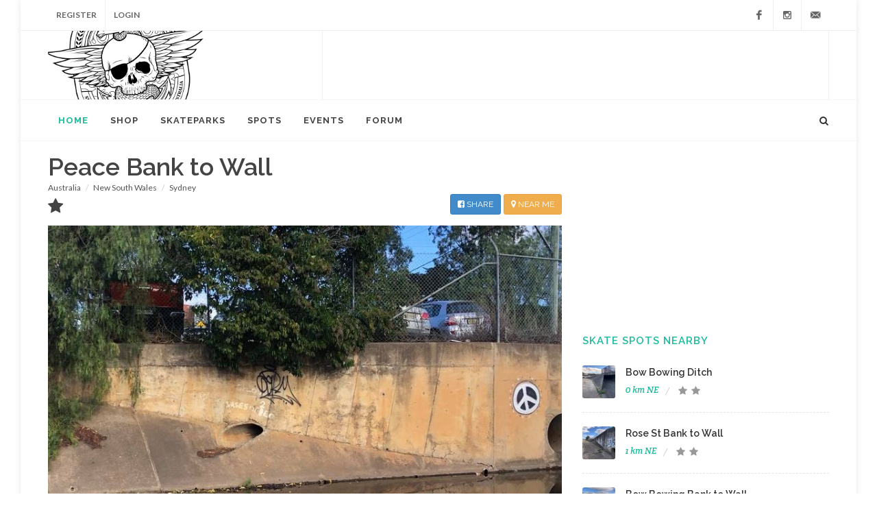

--- FILE ---
content_type: text/html;charset=utf-8
request_url: https://blog.skateboard.com.au/v2/index.cfm?action=view&id=7108
body_size: 7886
content:











    
    





  






  








	












		
		 <!DOCTYPE html>






























































	








	
	
	



			














    





	





<html dir="ltr" lang="en-US">
<head>
    
    <script src="https://cdn.onesignal.com/sdks/OneSignalSDK.js" defer></script>
<script>
  window.OneSignal = window.OneSignal || [];
  OneSignal.push(function() {
    OneSignal.init({
      appId: "ad4f6b38-d95c-4a49-b829-80431548f1f8",
    });
  });
</script>
    
    
        
    
    
  	
	
	
	
	 
    <meta http-equiv="content-type" content="text/html; charset=utf-8" />
	<meta name="author" content="SemiColonWeb" />

    <!-- Stylesheets
    ============================================= -->
  
	<link href="https://fonts.googleapis.com/css?family=Lato:300,400,400italic,600,700|Raleway:300,400,500,600,700|Crete+Round:400italic" rel="stylesheet" type="text/css" />
    
  <link rel="stylesheet" href="https://cdnjs.cloudflare.com/ajax/libs/font-awesome/4.7.0/css/font-awesome.min.css">

   <link rel="stylesheet" href="/v2/css/font-icons.css" type="text/css" />
    <link rel="stylesheet" href="/v2/css/bootstrap.css" type="text/css" />
    <link rel="stylesheet" href="/v2/css/style.css" type="text/css" />
      <link rel="stylesheet" href="/v2/css/responsive.css" type="text/css" />
     
  
  
    
    

    <meta name="viewport" content="width=device-width, initial-scale=1" />
    
    
    
    
    <meta name="description" content="Peace Bank to Wall  6 Badgally Road, Campbelltown, NSW  Bank to wall " />
	<meta name="keywords" content="skateboards, skateboarding, skateboard decks, skateboard shop, skateboard wheels, skateboarding videos,nike janoski, nike sb, vans, skateparks, skateboarding parks" />
	<meta name="robots" content="index, follow" />
	<meta property="og:title" content="skateboard.com.au"/>
	<meta property="og:type" content="website"/>
	<meta property="og:url" content="https://blog.skateboard.com.au/v2/index.cfm?action=view&id=7108"/>
	<meta property="og:image" content="https://blog.skateboard.com.au/images/peacebanktowall.jpg"/>
	<meta property="og:site_name" content="skateboard.com.au"/>
	<meta property="fb:admins" content="596696566"/>
	<meta property="og:description" content="Peace Bank to Wall  6 Badgally Road, Campbelltown, NSW  Bank to wall "/>
	<meta name="apple-itunes-app" content="app-id=6474211468">
    
    <!-- comment -->
    
    


    <!-- External JavaScripts
    ============================================= -->
	<script type="text/javascript"  src="https://d2fbetjhl4y26q.cloudfront.net/assets/jquery.js"></script>
	<script type="text/javascript"  src="https://d2fbetjhl4y26q.cloudfront.net/assets/plugins.js"></script>
	
	
	
 

	    	<script>
          (function(i,s,o,g,r,a,m){i['GoogleAnalyticsObject']=r;i[r]=i[r]||function(){
          (i[r].q=i[r].q||[]).push(arguments)},i[r].l=1*new Date();a=s.createElement(o),
          m=s.getElementsByTagName(o)[0];a.async=1;a.src=g;m.parentNode.insertBefore(a,m)
          })(window,document,'script','//www.google-analytics.com/analytics.js','ga');
        
          ga('create', 'UA-16710633-1', 'auto');
          ga('send', 'pageview');
        
        </script>
	

    
<script>

		tries = 1;

            function getLocation2() {
				tries = tries + 1;
				
			
				// Get location no more than 10 minutes old. 600000 ms = 10 minutes.
				navigator.geolocation.getCurrentPosition(showLocation, showError, {enableHighAccuracy:true,maximumAge:0});

			}
			
			
			 function getLocation3() {
				tries = tries + 1;
				
			
				// Get location no more than 10 minutes old. 600000 ms = 10 minutes.
				navigator.geolocation.getCurrentPosition(showLocation2, showError, {enableHighAccuracy:true,maximumAge:0});

			}
			
 
			function showError(error) {
				alert('Problem getting GPS Location - ' + error.code + ' ' + error.message);
			}
 
			function showLocation(position) {

			if(tries < 6){
			
			//alert(tries + " " + position.coords.longitude + " " + position.coords.latitude);
			
			setTimeout("getLocation2()", 200);

			}else{
			
            document.location.href = "/v2/index.cfm?action=distcheck&lat=" + position.coords.latitude + "&long=" + position.coords.longitude
			//alert("parksearch.cfm?&close=1&lat=" + position.coords.latitude + "&long=" + position.coords.longitude)
			}				
				
				
			}
			
			function showLocation2(position) {

			if(tries < 6){
			
			//alert(tries + " " + position.coords.longitude + " " + position.coords.latitude);
			
			setTimeout("getLocation3()", 200);

			}else{
			
            document.location.href = "/v2/index.cfm?action=distcheck&type=spot&lat=" + position.coords.latitude + "&long=" + position.coords.longitude
			//alert("parksearch.cfm?&close=1&lat=" + position.coords.latitude + "&long=" + position.coords.longitude)
			}				
				
				
			}
	</script>



	<script type='text/javascript'>
		var googletag = googletag || {};
			googletag.cmd = googletag.cmd || [];
			(function() {
			var gads = document.createElement('script');
			gads.async = true;
			gads.type = 'text/javascript';
			var useSSL = 'https:' == document.location.protocol;
			gads.src = (useSSL ? 'https:' : 'http:') +
			'//www.googletagservices.com/tag/js/gpt.js';
			var node = document.getElementsByTagName('script')[0];
			node.parentNode.insertBefore(gads, node);
		})();
	</script>
			 
	<script type='text/javascript'>
	   
	
		googletag.cmd.push(function() {
	    //googletag.defineSlot('/127335711/Background', [1, 1], 'div-gpt-ad-1364620228969-0').addService(googletag.pubads());
		console.log("adding bg");
	
		googletag.defineSlot('/127335711/RightBanner', [300, 250], 'div-gpt-ad-1364620228969-3').addService(googletag.pubads());
		
		
		var width = window.innerWidth || document.documentElement.clientWidth;

		if (width >= 800) {
		    googletag.defineSlot('/127335711/bigbottom', [620, 400], 'div-gpt-ad-1405572439167-0').addService(googletag.pubads());
        	googletag.defineSlot('/127335711/TopBanner', [728, 90], 'div-gpt-ad-1364620228969-4').addService(googletag.pubads());
        	$("#div-gpt-ad-1410222678208-0").hide();
        }
        else if ((width >= 300) && (width < 768)) {
        	googletag.defineSlot('/127335711/MobileLeader', [320, 50], 'div-gpt-ad-1410222678208-0').addService(googletag.pubads());
        	$("#div-gpt-ad-1405572439167-0").hide();
        	$("#div-gpt-ad-1364620228969-4").hide();
        	$("#logo").hide();
        	$("#maincontent").css("padding-left","0px");
        	$("#maincontent").css("padding-right","0px");
        	$("#maincontainer").css("padding-left","0px");
        	$("#maincontainer").css("padding-right","0px");
        	

        	
        }

		googletag.pubads().enableSingleRequest();
		googletag.enableServices();
		});
	</script>
	
	
    <script src="https://maps.googleapis.com/maps/api/js?key=AIzaSyDJh0EDbS8bAeTjP02lJ3lOw2I_9v4W1Og"></script>
    
    
	

    <!-- Document Title
    ============================================= -->
	
    
<!-- ACTION-BASED PROMPT -->

<!-- First you have to disable the auto-prompt - somewhere after the base roost javascript -->






<title>Peace Bank to Wall  Campbelltown</title>
    <link rel="canonical" href="https://blog.skateboard.com.au/v2/index.cfm?action=view&id=7108" />
</head>

<body class="no-transition">  <!-- Document Wrapper    ============================================= -->


        
    <div id='div-gpt-ad-1364620228969-0' style='width: 0px; height: 0px;'>
		<script type='text/javascript'>
		googletag.cmd.push(function() { googletag.display('div-gpt-ad-1364620228969-0'); });
		</script>

	</div>
    <div id="fb-root"></div>
<script>(function(d, s, id) {
  var js, fjs = d.getElementsByTagName(s)[0];
  if (d.getElementById(id)) return;
  js = d.createElement(s); js.id = id;
  js.src = "//connect.facebook.net/en_US/sdk.js#xfbml=1&version=v2.9&appId=264543010226622";
  fjs.parentNode.insertBefore(js, fjs);
}(document, 'script', 'facebook-jssdk'));</script>


    <div id="wrapper" class="clearfix">

        <!-- Top Bar
        ============================================= -->
               
        <div id="top-bar">

            <div class="container clearfix">

                <div class="col_half nobottommargin">

                    <!-- Top Links
                    ============================================= -->
                    <div class="top-links">
                        <ul>
                           
                            
                            
                             <li><a href="/v2/index.cfm?action=register">Register</a></li>
                            <li><a href="/bandits/login.cfm">Login</a>
                             
                            </li>
                            
                         
                              
                               
                            
                          
                            
                        </ul>
                    </div><!-- .top-links end -->

                </div>



                <div class="col_half fright col_last nobottommargin">

                    <!-- Top Social
                    ============================================= -->
                    <div id="top-social">
                        <ul>
                            <li><a href="https://www.facebook.com/skateboard.com.au" class="si-facebook"><span class="ts-icon"><i class="icon-facebook"></i></span><span class="ts-text">Facebook</span></a></li>
                           
                            <li><a href="https://instagram.com/skateboard.com.au" class="si-instagram"><span class="ts-icon"><i class="icon-instagram2"></i></span><span class="ts-text">Instagram</span></a></li>
                           
                            <li><a href="mailto:shop@skateboard.com.au" class="si-email3"><span class="ts-icon"><i class="icon-email3"></i></span><span class="ts-text">shop@skateboard.com.au</span></a></li>
                        </ul>
                    </div><!-- #top-social end -->

                </div>

            </div>

        </div>
        
        
        <!-- #top-bar end -->
                <!-- Header
        ============================================= -->
        <header id="header" class="sticky-style-2">
          
            
            
              
            
            
            <div id='div-gpt-ad-1410222678208-0' style='width:320px; height:50px;margin-left: auto; margin-right: auto'>
					<script type='text/javascript'>
					googletag.cmd.push(function() { googletag.display('div-gpt-ad-1410222678208-0'); });
					</script>
			</div>
            

            <div class="container clearfix">
                
              

                <!-- Logo
                ============================================= -->
                
                
                <div id="logo">
                    <a href="/" class="standard-logo" data-dark-logo="images/logo-dark.png"><img src="/v2/img/top.jpg" alt="Peace Bank to Wall  Campbelltown"></a>
                    <a href="/" class="retina-logo" data-dark-logo="images/logo-dark@2x.png"><img src="/v2/img/top.jpg" alt="Peace Bank to Wall  Campbelltown"></a>
                </div><!-- #logo end -->
                
    
                <div class="top-advert">
                    
                   
                    
                  <div id='div-gpt-ad-1364620228969-4' style='width:728px; height:90px;'>
                  <script type='text/javascript'>
                  googletag.cmd.push(function() { googletag.display('div-gpt-ad-1364620228969-4'); });
                  </script>
                  </div>
                  
                  
                 
                  
                    <!-- <img src="images/magazine/ad.jpg" alt="Ad"> -->
                </div>

            </div>
            
            

            <div id="header-wrap">

                <!-- Primary Navigation
                ============================================= -->
                <nav id="primary-menu" class="style-2">

                    <div class="container clearfix">

                        <div id="primary-menu-trigger"><i class="icon-reorder"></i></div>
                         
                        <ul>
                            
                           
                            
                            
                            
                            
                            <li class="current"><a href="https://blog.skateboard.com.au/"><div>Home</div></a></li>
                            
                            
                           
                                
                            
                                
                                
                                
                            
                            
                            
                         
                            <li><a href="https://www.skateboard.com.au"><div>Shop</div></a>
                            
                            
                            
                            
                            
                            </li>
                             
                            <li><a href="https://blog.skateboard.com.au/skateparks/"><div>Skateparks</div></a>
                           
                            
                            
                            </li>
                           
                           
                            
                            
                              <li><a href="https://blog.skateboard.com.au/?smithgrind=search&type=spot"><div>Spots</div></a></li>
                            
                            <li><a href="https://blog.skateboard.com.au/v2/index.cfm?smithgrind=eventlist"><div>Events</div></a></li>
                            
                            
                            
                            
                              
                            <li><a href="https://blog.skateboard.com.au/bandits/list.cfm?forum=x"><div>Forum</div></a>
                            
                            
                            
                            
                            </li>
                            
                            
                            
                           
                            
                            
                            
                            
                            
                         
                           
                           
                           
                        </ul>
                        
                        <!-- Top Search
                        ============================================= -->
                        <div id="top-search">
                            <a href="#" id="top-search-trigger"><i class="icon-search3"></i><i class="icon-line-cross"></i></a>
                            <form action="/bandits/search.cfm?new=1" method="post">
                                <input type="text" name="search" class="form-control" value="" placeholder="Type &amp; Hit Enter..">
                            </form>
                        </div><!-- #top-search end -->

                    </div>

                </nav><!-- #primary-menu end -->

            </div>

        </header>
        
        <div class="clear"></div>
        <!-- #header end -->
         <!-- Content

        ============================================= -->
        
        
        
        <section id="content">

            <div class="content-wrap" id="contentwrapper" style="padding-top:10px;padding-bottom:0px;">
                
                
              
                
                
                

                
                

                <div class="container clearfix" id="maincontainer" >

                    <div class="row">
 
                        <div id="maincontent" class="col-md-8"  >
                            
                           

	
		










   
   	
   	






   	
   	
   	    








<!-- Sets dist display --->





    
    
    

	
	
	

 












					
					




	








































 

				 
			
			
			



					
	
		
    

    

















	<h1 style="margin-bottom: 5px">Peace Bank to Wall </h1>
	
	<ol class="breadcrumb" style="position:relative !important; left:0px !important">
  <li class="breadcrumb-item"><a href="/v2/index.cfm?action=search&gcountry=Australia&type=spot">Australia</a></li>
   <li class="breadcrumb-item"><a href="/v2/index.cfm?action=search&gstate=New South Wales&type=spot">New South Wales</a></li>
    <li class="breadcrumb-item"><a href="/v2/index.cfm?action=search&glocal=Sydney&type=spot">Sydney</a></li>
  
</ol>
	

	<link rel="stylesheet" href="https://cdnjs.cloudflare.com/ajax/libs/font-awesome/4.7.0/css/font-awesome.min.css">


		<h3 style="margin-bottom: 5px">
			
		
			<i class="icon-star3"></i>
			
		
			
			<a href="https://blog.skateboard.com.au/skateparks-near-me/" id="geolink2" class="btn btn-warning btn-sm" style="float:right;margin-left:4px"><i class="fa fa-map-marker"></i> NEAR ME</a>
			<span class="btn btn-primary btn-sm" data-js="facebook-share" style="float:right"><i class="fa fa-facebook-square"></i> SHARE</span>	

		</h3>
		
		


	<script>
	
    	var facebookShare = document.querySelector('[data-js="facebook-share"]');
    	facebookShare.onclick = function(e) {
  e.preventDefault();
  var facebookWindow = 
    	window.open('https://www.facebook.com/sharer/sharer.php?u=' + document.URL, 'facebook-popup', 'height=350,width=600');
  if(facebookWindow.focus) { facebookWindow.focus(); }
    return false;
}
    </script>	
	
	
	
<p  style="margin-top: 8px">	<IMG src='https://d7safm5nbzefn.cloudfront.net/peacebanktowall.jpg?width=800'  alt="Peace Bank to Wall " style="max-width: 100%;width:100%">
</p>	
	
	

	<p>Bank to wall </p>


	
		<iframe loading="lazy"
			width="100%"
		  height="300"
		  frameborder="0" style="border:0" 
		  src="https://www.google.com/maps/embed/v1/place?key=AIzaSyBkiSBhZpnerML3uAsWcRLRpoYNAhEHfE0&q=-34.060929,150.814866" allowfullscreen>
		</iframe>	
		
	
	
	
	
	
	
		<p><i class="fa fa-map-marker"></i> 6 Badgally Rd, Campbelltown NSW 2560, Australia</p>
		
	
	
<p>
	
	<a href="https://maps.apple.com/?daddr=-34.060929,150.814866&saddr=Current%20Location" class="btn btn-primary"><i class="icon-map-marker"></i> MAP DIRECTIONS</a>
	


    
    <a class="btn btn-primary" href="/v2/index.cfm?smithgrind=distcheck&id=7108&label=Peace Bank to Wall ">
    NEAR PARKS
    </a>
	
	<a class="btn btn-primary" href="/v2/index.cfm?smithgrind=distcheck&id=7108&label=Peace Bank to Wall &type=spot">
    NEAR SPOTS
    </a>
			
    <a class="btn btn-primary" href="/v2/index.cfm?smithgrind=distcheck&id=7108&label=Peace Bank to Wall &type=shop">
    NEAR SHOPS
    </a>
    </p>
	
		

	
	
	
	
	
	

	
	
	    
	    
	    
	    
	    
	    
	 
	

	
	
	

	           
	           
	           
	           
	
	            <div class="clear"></div><hr>
	
	<!--googleon: all-->
	
	
	
	

<div id='div-gpt-ad-1405572439167-0' style='width:620px; height:400px;'>
<script type='text/javascript'>
googletag.cmd.push(function() { googletag.display('div-gpt-ad-1405572439167-0'); });
</script>
</div>


   
	
	






         
                         

</div>







    
    
       
       
       

    
    
<div class="col-md-4">

                            <div class="line hidden-lg hidden-md"></div>

                            <div class="sidebar-widgets-wrap clearfix">

                      

                                <div class="widget clearfix">
                                    
                                      
                                     <div id='div-gpt-ad-1364620228969-3' style='width:300px; height:250px;'>
                                  <script type='text/javascript'>
                                  googletag.cmd.push(function() { googletag.display('div-gpt-ad-1364620228969-3'); });
                                  </script>
                                    <!--<img class="aligncenter" src="images/magazine/ad.png" alt="">-->
                                    </div>
                                    
                                    
                                    
                         
                                    
                                    	
                                 </div>
                                
                                
                                
                                
                              
                                
                                
                                    
                                   
                                        
                                       <div class="widget clearfix" style="margin-top:10px;padding-top:10px;border-top:none">
                                        
                                    <h4><a href="/v2/index.cfm?smithgrind=distcheck&id=7108&label=Peace Bank to Wall &type=spot">Skate Spots Nearby</a></h4>
                                       
                                    
                                    
                                        
                                    
                                    















    
    
    

    
    










	
	
	
	
	
	
	
	 <div id="post-list-footer">
                                      
                                    
                                       
                                      
                                
                               

                                    <div class="spost clearfix">
                                        <div class="entry-image">
                                            
                                            
                                            
                                            
                                            
                                             
                                            
                                        
                                
                                            
                                         
                                            
                                            <a href="/v2/index.cfm?action=view&id=7103"><img src="https://d7safm5nbzefn.cloudfront.net/banksquareunderpass.jpg?width=100" alt="Bow Bowing Ditch"></a>
                                        </div>
                                        <div class="entry-c">
                                            <div class="entry-title">
                                                
                                                
                                       
                                                
                                                
                                               <h4><a href="/v2/index.cfm?action=view&id=7103">Bow Bowing Ditch</a></h4>
                                            
                                            </div>
                                            <ul class="entry-meta">
                                                <li class="color">0 km 
                                                       NE
                                                
                                                
                                                </li>
                                               <li>
                                                   
                                               
                                                   
                                                   
                                                   
                                                   



        
        <i class="icon-star3"></i>
    

        
        <i class="icon-star3"></i>
    

     
         
    

     
         
    

     
         
    
 


                                                </li>       
                                                   
                                                  
                                               
                                            </ul>
                                        </div>
                                    </div>
                               
                                    
                                       
                                      
                                
                               

                                    <div class="spost clearfix">
                                        <div class="entry-image">
                                            
                                            
                                            
                                            
                                            
                                             
                                            
                                        
                                
                                            
                                         
                                            
                                            <a href="/v2/index.cfm?action=view&id=7104"><img src="https://d7safm5nbzefn.cloudfront.net/banktowall.jpg?width=100" alt="Rose St Bank to Wall "></a>
                                        </div>
                                        <div class="entry-c">
                                            <div class="entry-title">
                                                
                                                
                                       
                                                
                                                
                                               <h4><a href="/v2/index.cfm?action=view&id=7104">Rose St Bank to Wall </a></h4>
                                            
                                            </div>
                                            <ul class="entry-meta">
                                                <li class="color">1 km 
                                                       NE
                                                
                                                
                                                </li>
                                               <li>
                                                   
                                               
                                                   
                                                   
                                                   
                                                   



        
        <i class="icon-star3"></i>
    

        
        <i class="icon-star3"></i>
    

     
         
    

     
         
    

     
         
    
 


                                                </li>       
                                                   
                                                  
                                               
                                            </ul>
                                        </div>
                                    </div>
                               
                                    
                                       
                                      
                                
                               

                                    <div class="spost clearfix">
                                        <div class="entry-image">
                                            
                                            
                                            
                                            
                                            
                                             
                                            
                                        
                                
                                            
                                         
                                            
                                            <a href="/v2/index.cfm?action=view&id=7105"><img src="https://d7safm5nbzefn.cloudfront.net/orangepole bank to wall .jpg?width=100" alt="Bow Bowing Bank to Wall "></a>
                                        </div>
                                        <div class="entry-c">
                                            <div class="entry-title">
                                                
                                                
                                       
                                                
                                                
                                               <h4><a href="/v2/index.cfm?action=view&id=7105">Bow Bowing Bank to Wall </a></h4>
                                            
                                            </div>
                                            <ul class="entry-meta">
                                                <li class="color">1 km 
                                                       NE
                                                
                                                
                                                </li>
                                               <li>
                                                   
                                               
                                                   
                                                   
                                                   
                                                   



        
        <i class="icon-star3"></i>
    

        
        <i class="icon-star3"></i>
    

     
         
    

     
         
    

     
         
    
 


                                                </li>       
                                                   
                                                  
                                               
                                            </ul>
                                        </div>
                                    </div>
                               
                                    
                                       
                                      
                                
                               

                                    <div class="spost clearfix">
                                        <div class="entry-image">
                                            
                                            
                                            
                                            
                                            
                                             
                                            
                                        
                                
                                            
                                         
                                            
                                            <a href="/v2/index.cfm?action=view&id=8607"><img src="https://d7safm5nbzefn.cloudfront.net/kingininnbars.jpg?width=100" alt="Kickin Inn Bars"></a>
                                        </div>
                                        <div class="entry-c">
                                            <div class="entry-title">
                                                
                                                
                                       
                                                
                                                
                                               <h4><a href="/v2/index.cfm?action=view&id=8607">Kickin Inn Bars</a></h4>
                                            
                                            </div>
                                            <ul class="entry-meta">
                                                <li class="color">2 km 
                                                       SW
                                                
                                                
                                                </li>
                                               <li>
                                                   
                                               
                                                   
                                                   
                                                   
                                                   



    
        <i class="icon-star-half-full"></i>
    

     
         
    

     
         
    

     
         
    

     
         
    
 


                                                </li>       
                                                   
                                                  
                                               
                                            </ul>
                                        </div>
                                    </div>
                               
                                    
                                       
                                      
                                
                               

                                    <div class="spost clearfix">
                                        <div class="entry-image">
                                            
                                            
                                            
                                            
                                            
                                             
                                            
                                        
                                
                                            
                                         
                                            
                                            <a href="/v2/index.cfm?action=view&id=7106"><img src="https://d7safm5nbzefn.cloudfront.net/meltondrainwater.jpg?width=100" alt="Airds Road Ditch"></a>
                                        </div>
                                        <div class="entry-c">
                                            <div class="entry-title">
                                                
                                                
                                       
                                                
                                                
                                               <h4><a href="/v2/index.cfm?action=view&id=7106">Airds Road Ditch</a></h4>
                                            
                                            </div>
                                            <ul class="entry-meta">
                                                <li class="color">3 km 
                                                       NE
                                                
                                                
                                                </li>
                                               <li>
                                                   
                                               
                                                   
                                                   
                                                   
                                                   



    
        <i class="icon-star-half-full"></i>
    

     
         
    

     
         
    

     
         
    

     
         
    
 


                                                </li>       
                                                   
                                                  
                                               
                                            </ul>
                                        </div>
                                    </div>
                               
                                    
                                    
                                     
                                   
                                    

                                </div>
                                
                                
	
	
	









                                    
                                  
                                     
                                    
                                     </div>
                                    <hr>
                                    
                                      <div class="widget clearfix" style="margin-top:10px;padding-top:10px;border-top:none">
                                         <h4><a href="/v2/index.cfm?smithgrind=distcheck&id=7108&label=Peace Bank to Wall ">Skateparks Nearby</a></h4>
                                    
                                     
                                    
                                    
                                    
                                    















    
    
    

    
    










	
	
	
	
	
	
	
	 <div id="post-list-footer">
                                      
                                    
                                       
                                      
                                
                               

                                    <div class="spost clearfix">
                                        <div class="entry-image">
                                            
                                            
                                            
                                            
                                            
                                             
                                            
                                            
                                            
                                        
                                
                                            
                                         
                                            
                                            <a href="/skateparks/australia/claymore-skatepark/"><img src="https://d7safm5nbzefn.cloudfront.net/claymorebase1.jpg?width=100" alt="Claymore Skatepark"></a>
                                        </div>
                                        <div class="entry-c">
                                            <div class="entry-title">
                                                
                                                
                                       
                                                
                                                
                                               <h4><a href="/skateparks/australia/claymore-skatepark/">Claymore Skatepark</a></h4>
                                            
                                            </div>
                                            <ul class="entry-meta">
                                                <li class="color">1 km 
                                                       NW
                                                
                                                
                                                </li>
                                               <li>
                                                   
                                               
                                                   
                                                   
                                                   
                                                   



        
        <i class="icon-star3"></i>
    

        
        <i class="icon-star3"></i>
    

        
        <i class="icon-star3"></i>
    

    
        <i class="icon-star-half-full"></i>
    

     
         
    
 


                                                </li>       
                                                   
                                                  
                                               
                                            </ul>
                                        </div>
                                    </div>
                               
                                    
                                       
                                      
                                
                               

                                    <div class="spost clearfix">
                                        <div class="entry-image">
                                            
                                            
                                            
                                            
                                            
                                             
                                            
                                            
                                            
                                        
                                
                                            
                                         
                                            
                                            <a href="/skateparks/australia/bradbury-bowl/"><img src="https://d7safm5nbzefn.cloudfront.net/bradbury1.jpg?width=100" alt="Bradbury Bowl"></a>
                                        </div>
                                        <div class="entry-c">
                                            <div class="entry-title">
                                                
                                                
                                       
                                                
                                                
                                               <h4><a href="/skateparks/australia/bradbury-bowl/">Bradbury Bowl</a></h4>
                                            
                                            </div>
                                            <ul class="entry-meta">
                                                <li class="color">2 km 
                                                       SW
                                                
                                                
                                                </li>
                                               <li>
                                                   
                                               
                                                   
                                                   
                                                   
                                                   



        
        <i class="icon-star3"></i>
    

        
        <i class="icon-star3"></i>
    

        
        <i class="icon-star3"></i>
    

        
        <i class="icon-star3"></i>
    

     
         
    
 


                                                </li>       
                                                   
                                                  
                                               
                                            </ul>
                                        </div>
                                    </div>
                               
                                    
                                       
                                      
                                
                               

                                    <div class="spost clearfix">
                                        <div class="entry-image">
                                            
                                            
                                            
                                            
                                            
                                             
                                            
                                            
                                            
                                        
                                
                                            
                                         
                                            
                                            <a href="/skateparks/australia/leumeah-skatepark/"><img src="https://d7safm5nbzefn.cloudfront.net/leumeah4.jpg?width=100" alt="Leumeah Skatepark"></a>
                                        </div>
                                        <div class="entry-c">
                                            <div class="entry-title">
                                                
                                                
                                       
                                                
                                                
                                               <h4><a href="/skateparks/australia/leumeah-skatepark/">Leumeah Skatepark</a></h4>
                                            
                                            </div>
                                            <ul class="entry-meta">
                                                <li class="color">2 km 
                                                       NE
                                                
                                                
                                                </li>
                                               <li>
                                                   
                                                <i class="icon-moon" alt="This park has lights"></i>
                                                   
                                                   
                                                   
                                                   



        
        <i class="icon-star3"></i>
    

        
        <i class="icon-star3"></i>
    

        
        <i class="icon-star3"></i>
    

        
        <i class="icon-star3"></i>
    

        
        <i class="icon-star3"></i>
    
 


                                                </li>       
                                                   
                                                  
                                               
                                            </ul>
                                        </div>
                                    </div>
                               
                                    
                                       
                                      
                                
                               

                                    <div class="spost clearfix">
                                        <div class="entry-image">
                                            
                                            
                                            
                                            
                                            
                                             
                                            
                                            
                                            
                                        
                                
                                            
                                         
                                            
                                            <a href="/skateparks/australia/leumeah-pump-track/"><img src="https://d7safm5nbzefn.cloudfront.net/leumeahpumptrack.jpg?width=100" alt="Leumeah Pump Track "></a>
                                        </div>
                                        <div class="entry-c">
                                            <div class="entry-title">
                                                
                                                
                                       
                                                
                                                
                                               <h4><a href="/skateparks/australia/leumeah-pump-track/">Leumeah Pump Track </a></h4>
                                            
                                            </div>
                                            <ul class="entry-meta">
                                                <li class="color">2 km 
                                                       NE
                                                
                                                
                                                </li>
                                               <li>
                                                   
                                               
                                                   
                                                   
                                                   
                                                   



        
        <i class="icon-star3"></i>
    

        
        <i class="icon-star3"></i>
    

    
        <i class="icon-star-half-full"></i>
    

     
         
    

     
         
    
 


                                                </li>       
                                                   
                                                  
                                               
                                            </ul>
                                        </div>
                                    </div>
                               
                                    
                                       
                                      
                                
                               

                                    <div class="spost clearfix">
                                        <div class="entry-image">
                                            
                                            
                                            
                                            
                                            
                                             
                                            
                                            
                                            
                                        
                                
                                            
                                         
                                            
                                            <a href="/skateparks/australia/alive-skate-skate-park-(closed/"><img src="https://d7safm5nbzefn.cloudfront.net/camdenuc1.jpg?width=100" alt="Alive Skate Skate Park (CLOSED"></a>
                                        </div>
                                        <div class="entry-c">
                                            <div class="entry-title">
                                                
                                                
                                       
                                                
                                                
                                               <h4><a href="/skateparks/australia/alive-skate-skate-park-(closed/">Alive Skate Skate Park (CLOSED</a></h4>
                                            
                                            </div>
                                            <ul class="entry-meta">
                                                <li class="color">5 km 
                                                       W
                                                
                                                
                                                </li>
                                               <li>
                                                   
                                               
                                                   
                                                   
                                                   
                                                   



        
        <i class="icon-star3"></i>
    

        
        <i class="icon-star3"></i>
    

        
        <i class="icon-star3"></i>
    

        
        <i class="icon-star3"></i>
    

        
        <i class="icon-star3"></i>
    
 


                                                </li>       
                                                   
                                                  
                                               
                                            </ul>
                                        </div>
                                    </div>
                               
                                    
                                    
                                     
                                   
                                    

                                </div>
                                
                                
	
	
	









                                    
                                  
                                     
                                    
                                     </div>
                                      
                                  
                                   
                                    
                                    
                                    
                                    
                                     
                                    
                                    
                                
                                 
                        
                                   
                        
                                	<div class="widget clearfix tagcloud" style="margin-top:10px;padding-top:10px;border-top:none">
                                	    
                                	        
                                	       
                                	          <a href="/area/albury-skateparks">Albury 4</a>
                                	       
                                	        
                                	       
                                	        
                                	       
                                	        
                                	       
                                	          <a href="/area/annandale-skateparks">Annandale 2</a>
                                	       
                                	        
                                	       
                                	        
                                	       
                                	        
                                	       
                                	        
                                	       
                                	        
                                	       
                                	        
                                	       
                                	        
                                	       
                                	        
                                	       
                                	        
                                	       
                                	          <a href="/area/bathurst-skateparks">Bathurst 3</a>
                                	       
                                	        
                                	       
                                	          <a href="/area/baulkham-hills-skateparks">Baulkham Hills 2</a>
                                	       
                                	          <a href="/area/beaumont-hills-skateparks">Beaumont Hills 2</a>
                                	       
                                	        
                                	       
                                	        
                                	       
                                	          <a href="/area/berry-skateparks">Berry 2</a>
                                	       
                                	        
                                	       
                                	        
                                	       
                                	        
                                	       
                                	        
                                	       
                                	        
                                	       
                                	        
                                	       
                                	        
                                	       
                                	        
                                	       
                                	        
                                	       
                                	        
                                	       
                                	        
                                	       
                                	        
                                	       
                                	        
                                	       
                                	        
                                	       
                                	        
                                	       
                                	        
                                	       
                                	        
                                	       
                                	        
                                	       
                                	        
                                	       
                                	        
                                	       
                                	        
                                	       
                                	        
                                	       
                                	        
                                	       
                                	          <a href="/area/central-coast-skateparks">Central Coast 25</a>
                                	       
                                	          <a href="/area/cessnock-skateparks">Cessnock 2</a>
                                	       
                                	        
                                	       
                                	        
                                	       
                                	        
                                	       
                                	        
                                	       
                                	          <a href="/area/claymore-skateparks">Claymore 2</a>
                                	       
                                	          <a href="/area/coffs-harbour-skateparks">Coffs Harbour 4</a>
                                	       
                                	        
                                	       
                                	        
                                	       
                                	        
                                	       
                                	        
                                	       
                                	        
                                	       
                                	        
                                	       
                                	        
                                	       
                                	        
                                	       
                                	        
                                	       
                                	        
                                	       
                                	        
                                	       
                                	        
                                	       
                                	        
                                	       
                                	        
                                	       
                                	        
                                	       
                                	        
                                	       
                                	          <a href="/area/dubbo-skateparks">Dubbo 2</a>
                                	       
                                	        
                                	       
                                	        
                                	       
                                	        
                                	       
                                	          <a href="/area/eden-skateparks">Eden 2</a>
                                	       
                                	        
                                	       
                                	        
                                	       
                                	        
                                	       
                                	          <a href="/area/engadine-skateparks">Engadine 2</a>
                                	       
                                	        
                                	       
                                	        
                                	       
                                	        
                                	       
                                	        
                                	       
                                	        
                                	       
                                	        
                                	       
                                	        
                                	       
                                	        
                                	       
                                	        
                                	       
                                	        
                                	       
                                	        
                                	       
                                	        
                                	       
                                	        
                                	       
                                	        
                                	       
                                	        
                                	       
                                	          <a href="/area/googong-skateparks">Googong 2</a>
                                	       
                                	        
                                	       
                                	        
                                	       
                                	          <a href="/area/grafton-skateparks">Grafton 4</a>
                                	       
                                	        
                                	       
                                	          <a href="/area/griffith-skateparks">Griffith 2</a>
                                	       
                                	        
                                	       
                                	        
                                	       
                                	        
                                	       
                                	        
                                	       
                                	        
                                	       
                                	        
                                	       
                                	        
                                	       
                                	        
                                	       
                                	        
                                	       
                                	        
                                	       
                                	        
                                	       
                                	        
                                	       
                                	        
                                	       
                                	        
                                	       
                                	        
                                	       
                                	        
                                	       
                                	        
                                	       
                                	        
                                	       
                                	        
                                	       
                                	        
                                	       
                                	        
                                	       
                                	        
                                	       
                                	        
                                	       
                                	        
                                	       
                                	        
                                	       
                                	        
                                	       
                                	        
                                	       
                                	          <a href="/area/lismore-skateparks">Lismore 2</a>
                                	       
                                	          <a href="/area/lithgow-skateparks">Lithgow 2</a>
                                	       
                                	        
                                	       
                                	        
                                	       
                                	        
                                	       
                                	        
                                	       
                                	        
                                	       
                                	        
                                	       
                                	        
                                	       
                                	          <a href="/area/merriwa-skateparks">Merriwa 2</a>
                                	       
                                	        
                                	       
                                	        
                                	       
                                	        
                                	       
                                	        
                                	       
                                	        
                                	       
                                	        
                                	       
                                	        
                                	       
                                	        
                                	       
                                	          <a href="/area/narara-skateparks">Narara 2</a>
                                	       
                                	        
                                	       
                                	        
                                	       
                                	        
                                	       
                                	          <a href="/area/newcastle-skateparks">Newcastle 39</a>
                                	       
                                	        
                                	       
                                	        
                                	       
                                	        
                                	       
                                	        
                                	       
                                	        
                                	       
                                	        
                                	       
                                	        
                                	       
                                	          <a href="/area/orange-skateparks">Orange 4</a>
                                	       
                                	        
                                	       
                                	        
                                	       
                                	        
                                	       
                                	        
                                	       
                                	          <a href="/area/port-kembla-skateparks">Port Kembla 2</a>
                                	       
                                	          <a href="/area/queanbeyan-skateparks">Queanbeyan 3</a>
                                	       
                                	        
                                	       
                                	          <a href="/area/raymond-terrace-skateparks">Raymond Terrace 2</a>
                                	       
                                	        
                                	       
                                	        
                                	       
                                	        
                                	       
                                	        
                                	       
                                	          <a href="/area/sandy-beach-skateparks">Sandy Beach 2</a>
                                	       
                                	        
                                	       
                                	        
                                	       
                                	        
                                	       
                                	        
                                	       
                                	        
                                	       
                                	        
                                	       
                                	        
                                	       
                                	          <a href="/area/springwood-skateparks">Springwood 2</a>
                                	       
                                	        
                                	       
                                	        
                                	       
                                	        
                                	       
                                	          <a href="/area/suffolk-park-skateparks">Suffolk Park 2</a>
                                	       
                                	        
                                	       
                                	          <a href="/area/sydney-skateparks">Sydney 93</a>
                                	       
                                	        
                                	       
                                	        
                                	       
                                	          <a href="/area/tamworth-skateparks">Tamworth 2</a>
                                	       
                                	        
                                	       
                                	        
                                	       
                                	        
                                	       
                                	        
                                	       
                                	        
                                	       
                                	        
                                	       
                                	        
                                	       
                                	        
                                	       
                                	        
                                	       
                                	        
                                	       
                                	        
                                	       
                                	        
                                	       
                                	        
                                	       
                                	        
                                	       
                                	          <a href="/area/wagga-wagga-skateparks">Wagga Wagga 6</a>
                                	       
                                	        
                                	       
                                	        
                                	       
                                	        
                                	       
                                	        
                                	       
                                	        
                                	       
                                	        
                                	       
                                	        
                                	       
                                	        
                                	       
                                	        
                                	       
                                	        
                                	       
                                	        
                                	       
                                	          <a href="/area/wollongong-skateparks">Wollongong 11</a>
                                	       
                                	        
                                	       
                                	        
                                	       
                                	        
                                	       
                                	        
                                	       
                                	        
                                	       
                                	        
                                	       
                                	</div>
                                    
                                    
                                    
                                     <div class="widget clearfix" style="margin-top:10px;padding-top:10px;border-top:none">
                                            
                                    <h4><a href="/v2/index.cfm?smithgrind=distcheck&id=7108&label=Peace Bank to Wall &type=shop">Skateshops Nearby</a></h4>
                                  
                                    
                                    
                                        
                                    
                                    















    
    
    

    
    










	
	
	
	
	
	
	
	 <div id="post-list-footer">
                                      
                                    
                                       
                                      
                                
                               

                                    <div class="spost clearfix">
                                        <div class="entry-image">
                                            
                                            
                                            
                                            
                                            
                                             
                                             
                                        
                                
                                            
                                         
                                            
                                            <a href="/shops/lodown-skate-shop"><img src="https://d7safm5nbzefn.cloudfront.net/Lodown_logo.jpg?width=100" alt="Lodown Skate Shop "></a>
                                        </div>
                                        <div class="entry-c">
                                            <div class="entry-title">
                                                
                                                
                                       
                                                
                                                
                                               <h4><a href="/shops/lodown-skate-shop">Lodown Skate Shop </a></h4>
                                            
                                            </div>
                                            <ul class="entry-meta">
                                                <li class="color">31 km 
                                                       E
                                                
                                                
                                                </li>
                                               <li>
                                                   
                                               
                                                   
                                                   
                                                   
                                                   
                                                </li>       
                                                   
                                                  
                                               
                                            </ul>
                                        </div>
                                    </div>
                               
                                    
                                       
                                      
                                
                               

                                    <div class="spost clearfix">
                                        <div class="entry-image">
                                            
                                            
                                            
                                            
                                            
                                             
                                             
                                        
                                
                                            
                                         
                                            
                                            <a href="/shops/kingpin-skate-store-penrith"><img src="https://d7safm5nbzefn.cloudfront.net/kingpin.jpg?width=100" alt="Kingpin Skate Store Penrith"></a>
                                        </div>
                                        <div class="entry-c">
                                            <div class="entry-title">
                                                
                                                
                                       
                                                
                                                
                                               <h4><a href="/shops/kingpin-skate-store-penrith">Kingpin Skate Store Penrith</a></h4>
                                            
                                            </div>
                                            <ul class="entry-meta">
                                                <li class="color">36 km 
                                                       NW
                                                
                                                
                                                </li>
                                               <li>
                                                   
                                               
                                                   
                                                   
                                                   
                                                   
                                                </li>       
                                                   
                                                  
                                               
                                            </ul>
                                        </div>
                                    </div>
                               
                                    
                                       
                                      
                                
                               

                                    <div class="spost clearfix">
                                        <div class="entry-image">
                                            
                                            
                                            
                                            
                                            
                                             
                                             
                                        
                                
                                            
                                         
                                            
                                            <a href="/shops/kingpin-skate-store-wollongong"><img src="https://d7safm5nbzefn.cloudfront.net/kingpin1.jpg?width=100" alt="Kingpin Skate Store Wollongong"></a>
                                        </div>
                                        <div class="entry-c">
                                            <div class="entry-title">
                                                
                                                
                                       
                                                
                                                
                                               <h4><a href="/shops/kingpin-skate-store-wollongong">Kingpin Skate Store Wollongong</a></h4>
                                            
                                            </div>
                                            <ul class="entry-meta">
                                                <li class="color">41 km 
                                                       S
                                                
                                                
                                                </li>
                                               <li>
                                                   
                                               
                                                   
                                                   
                                                   
                                                   
                                                </li>       
                                                   
                                                  
                                               
                                            </ul>
                                        </div>
                                    </div>
                               
                                    
                                    
                                     
                                   
                                    

                                </div>
                                
                                
	
	
	









                                    
                                  
                                     
                                    
                                    </div>
                                    
                                

                            </div>
                            
                            
                           
                            

                        </div>

                      
        
    
                        
                        
                     

                    </div>

                </div>
                
                
                
                
                
                

        <!-- Footer
        ============================================= -->
        <footer id="footer" class="dark">
            
     

            <!-- Copyrights
            ============================================= -->
            <div id="copyrights">

                <div class="container clearfix">

                    <div class="col_half">
                        
                       
                    </div>

                    <div class="col_half col_last tright">
                        <div class="fright clearfix">
                           
                        </div>

                        <div class="clear"></div>

                        <i class="icon-envelope2"></i> shop@skateboard.com.au <span class="middot">&middot;</span> <i class="icon-headphones"></i> 1800 034 588<span class="middot">&middot;</span> 
                    </div>

                </div>

            </div><!-- #copyrights end -->

        </footer><!-- #footer end -->

    </div><!-- #wrapper end -->

    <!-- Go To Top
    ============================================= -->
    <div id="gotoTop" class="icon-angle-up"></div>

    <!-- Footer Scripts
    ============================================= -->
    <script type="text/javascript" src="https://d2fbetjhl4y26q.cloudfront.net/assets/functions.js"></script>
    
    <script type="text/javascript" >
        var width = window.innerWidth || document.documentElement.clientWidth;
        if ((width >= 300) && (width < 768)) {
            $("#eventscroll").remove();
            $("#div-gpt-ad-1405572439167-0").hide()
        	$("#logo").hide();
        	$("#maincontent").css("padding-left","0px");
        	$("#maincontent").css("padding-right","0px");
        	$("#maincontainer").css("padding-left","0px");
        	$("#maincontainer").css("padding-right","0px");
        	$("#contentwrapper").css("padding-top","3px");
        	

        	
        }
        
      $("#geolink").attr("href", "https://blog.skateboard.com.au/skateparks-near-me.html");
       $("#geolink2").attr("href", "https://blog.skateboard.com.au/skateparks-near-me.html");
         
         
         
        
    </script>
    

</body>
</html>




 
  
  
        

--- FILE ---
content_type: text/html; charset=utf-8
request_url: https://www.google.com/recaptcha/api2/aframe
body_size: 266
content:
<!DOCTYPE HTML><html><head><meta http-equiv="content-type" content="text/html; charset=UTF-8"></head><body><script nonce="ALbLWyZnyGtizbxKlcl1iA">/** Anti-fraud and anti-abuse applications only. See google.com/recaptcha */ try{var clients={'sodar':'https://pagead2.googlesyndication.com/pagead/sodar?'};window.addEventListener("message",function(a){try{if(a.source===window.parent){var b=JSON.parse(a.data);var c=clients[b['id']];if(c){var d=document.createElement('img');d.src=c+b['params']+'&rc='+(localStorage.getItem("rc::a")?sessionStorage.getItem("rc::b"):"");window.document.body.appendChild(d);sessionStorage.setItem("rc::e",parseInt(sessionStorage.getItem("rc::e")||0)+1);localStorage.setItem("rc::h",'1769905525071');}}}catch(b){}});window.parent.postMessage("_grecaptcha_ready", "*");}catch(b){}</script></body></html>